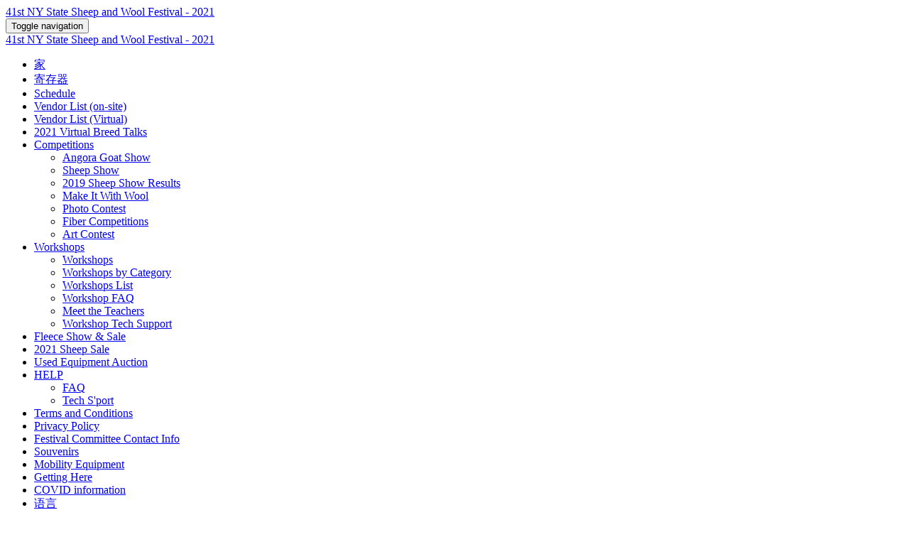

--- FILE ---
content_type: application/x-javascript
request_url: https://www.virtual.sheepandwool.com/plugins/jquery-html-prefilter/prefilter-migrate.js
body_size: 424
content:
// When used with jQuery migrate we can utilize migrateEnablePatches to enable backwards compatability with fullcalendar.js
jQuery.migrateEnablePatches( "self-closed-tags" );